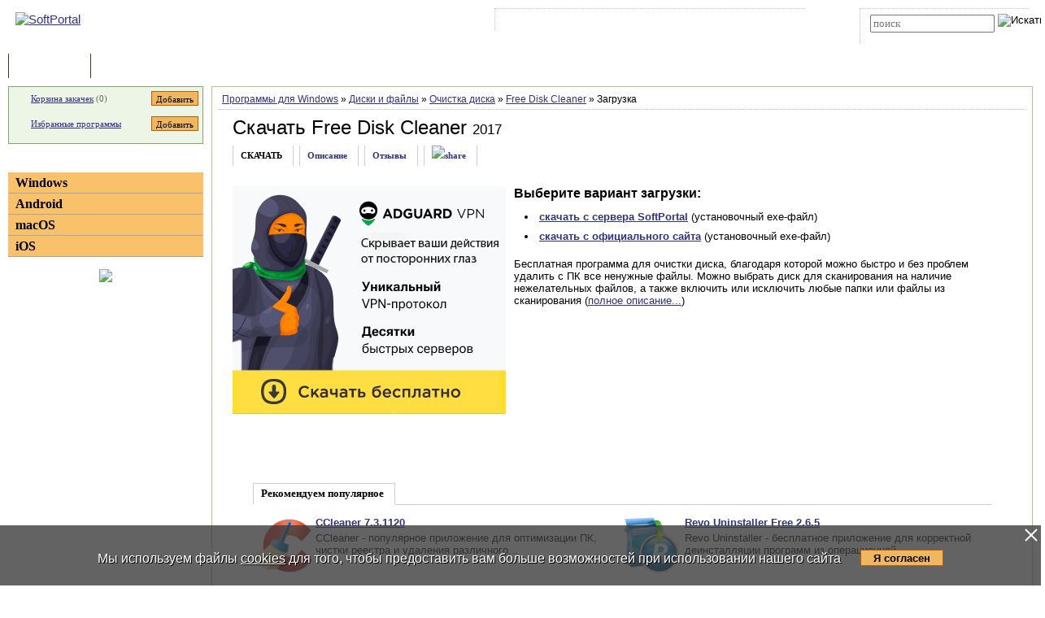

--- FILE ---
content_type: application/javascript
request_url: https://www.softportal.com/js/metrika.js?nowv
body_size: -67
content:
(function(m,e,t,r,i,k,a){m[i]=m[i]||function(){(m[i].a=m[i].a||[]).push(arguments)};
	m[i].l=1*new Date();k=e.createElement(t),a=e.getElementsByTagName(t)[0],k.async=1,k.src=r,a.parentNode.insertBefore(k,a)})
(window, document, "script", "https://cdn.jsdelivr.net/npm/yandex-metrica-watch/tag.js", "ym");

ym(5222719, "init", {
	clickmap:true,
	trackLinks:true,
	accurateTrackBounce:true
});
